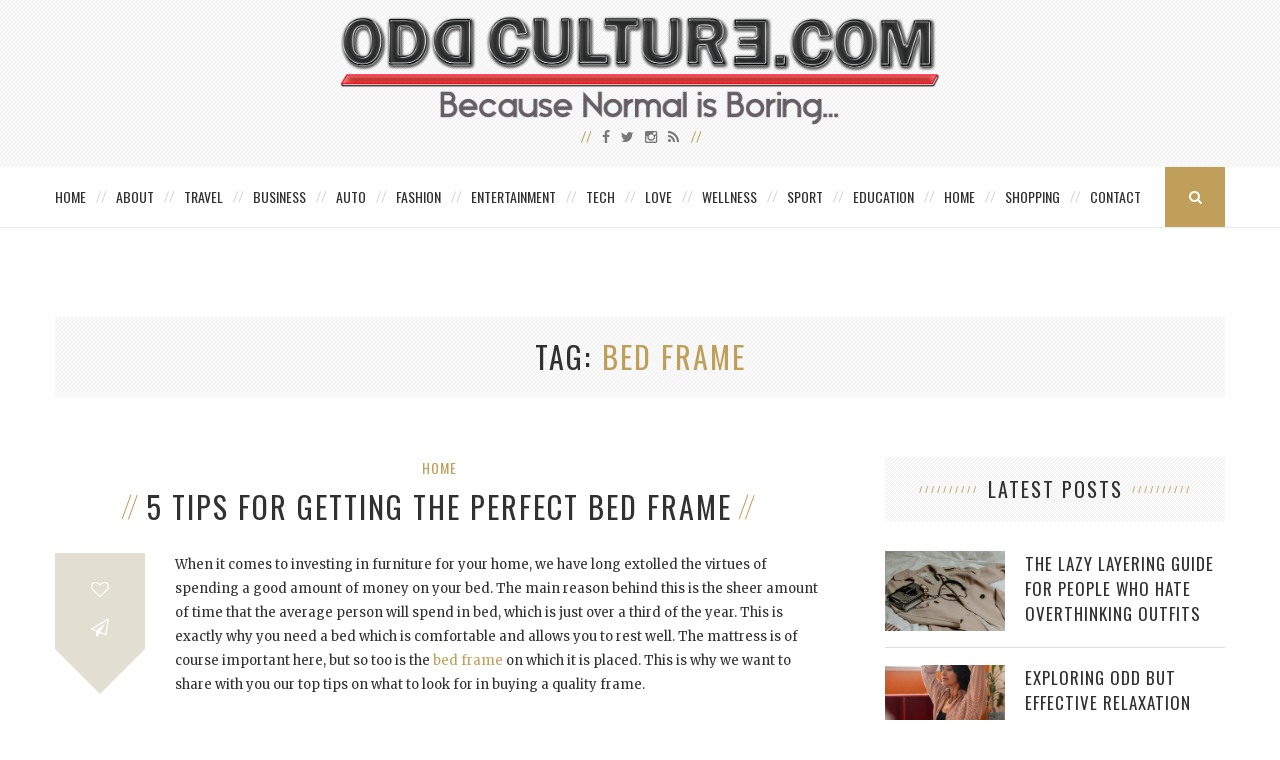

--- FILE ---
content_type: text/html; charset=UTF-8
request_url: https://oddculture.com/tag/bed-frame/
body_size: 12610
content:
<!DOCTYPE html>
<html lang="en-US" xmlns:fb="https://www.facebook.com/2008/fbml" xmlns:addthis="https://www.addthis.com/help/api-spec" >
<head>
	<meta charset="UTF-8">
	<meta http-equiv="X-UA-Compatible" content="IE=edge">
	<meta name="viewport" content="width=device-width, initial-scale=1">
	<meta name="publicationmedia-verification" content="36442bc1-ed63-41f6-981e-e64c8883eaae">
	<title>bed frame Archives - Odd Culture</title>
	<link rel="profile" href="https://gmpg.org/xfn/11" />
			<link rel="shortcut icon" href="https://oddculture.com/wp-content/uploads/2015/10/favicon.png" />
		<link rel="alternate" type="application/rss+xml" title="Odd Culture RSS Feed" href="https://oddculture.com/feed/" />
	<link rel="alternate" type="application/atom+xml" title="Odd Culture Atom Feed" href="https://oddculture.com/feed/atom/" />
	<link rel="pingback" href="https://oddculture.com/xmlrpc.php" />
	<!--[if lt IE 9]>
	<script src="https://oddculture.com/wp-content/themes/vancouver/js/html5.js"></script>
	<style type="text/css">
		.featured-carousel .item { opacity: 1; }
	</style>
	<![endif]-->
	<meta name='robots' content='noindex, follow' />

	<!-- This site is optimized with the Yoast SEO plugin v22.6 - https://yoast.com/wordpress/plugins/seo/ -->
	<meta property="og:locale" content="en_US" />
	<meta property="og:type" content="article" />
	<meta property="og:title" content="bed frame Archives - Odd Culture" />
	<meta property="og:url" content="https://oddculture.com/tag/bed-frame/" />
	<meta property="og:site_name" content="Odd Culture" />
	<script type="application/ld+json" class="yoast-schema-graph">{"@context":"https://schema.org","@graph":[{"@type":"CollectionPage","@id":"https://oddculture.com/tag/bed-frame/","url":"https://oddculture.com/tag/bed-frame/","name":"bed frame Archives - Odd Culture","isPartOf":{"@id":"https://oddculture.com/#website"},"primaryImageOfPage":{"@id":"https://oddculture.com/tag/bed-frame/#primaryimage"},"image":{"@id":"https://oddculture.com/tag/bed-frame/#primaryimage"},"thumbnailUrl":"https://oddculture.com/wp-content/uploads/2022/01/Screenshot-2022-01-18-at-15.55.03.png","inLanguage":"en-US"},{"@type":"ImageObject","inLanguage":"en-US","@id":"https://oddculture.com/tag/bed-frame/#primaryimage","url":"https://oddculture.com/wp-content/uploads/2022/01/Screenshot-2022-01-18-at-15.55.03.png","contentUrl":"https://oddculture.com/wp-content/uploads/2022/01/Screenshot-2022-01-18-at-15.55.03.png","width":1402,"height":1232},{"@type":"WebSite","@id":"https://oddculture.com/#website","url":"https://oddculture.com/","name":"Odd Culture","description":"A Unique Lifestyle Blog and Resource","publisher":{"@id":"https://oddculture.com/#organization"},"potentialAction":[{"@type":"SearchAction","target":{"@type":"EntryPoint","urlTemplate":"https://oddculture.com/?s={search_term_string}"},"query-input":"required name=search_term_string"}],"inLanguage":"en-US"},{"@type":"Organization","@id":"https://oddculture.com/#organization","name":"Odd Culture","url":"https://oddculture.com/","logo":{"@type":"ImageObject","inLanguage":"en-US","@id":"https://oddculture.com/#/schema/logo/image/","url":"https://oddculture.com/wp-content/uploads/2015/10/Odd-Culture.png","contentUrl":"https://oddculture.com/wp-content/uploads/2015/10/Odd-Culture.png","width":1440,"height":265,"caption":"Odd Culture"},"image":{"@id":"https://oddculture.com/#/schema/logo/image/"}}]}</script>
	<!-- / Yoast SEO plugin. -->


<link rel="alternate" type="application/rss+xml" title="Odd Culture &raquo; Feed" href="https://oddculture.com/feed/" />
<link rel="alternate" type="application/rss+xml" title="Odd Culture &raquo; bed frame Tag Feed" href="https://oddculture.com/tag/bed-frame/feed/" />
<script type="text/javascript">
/* <![CDATA[ */
window._wpemojiSettings = {"baseUrl":"https:\/\/s.w.org\/images\/core\/emoji\/15.0.3\/72x72\/","ext":".png","svgUrl":"https:\/\/s.w.org\/images\/core\/emoji\/15.0.3\/svg\/","svgExt":".svg","source":{"concatemoji":"https:\/\/oddculture.com\/wp-includes\/js\/wp-emoji-release.min.js?ver=4156e78ceeaf37c2eafdad795714b339"}};
/*! This file is auto-generated */
!function(i,n){var o,s,e;function c(e){try{var t={supportTests:e,timestamp:(new Date).valueOf()};sessionStorage.setItem(o,JSON.stringify(t))}catch(e){}}function p(e,t,n){e.clearRect(0,0,e.canvas.width,e.canvas.height),e.fillText(t,0,0);var t=new Uint32Array(e.getImageData(0,0,e.canvas.width,e.canvas.height).data),r=(e.clearRect(0,0,e.canvas.width,e.canvas.height),e.fillText(n,0,0),new Uint32Array(e.getImageData(0,0,e.canvas.width,e.canvas.height).data));return t.every(function(e,t){return e===r[t]})}function u(e,t,n){switch(t){case"flag":return n(e,"\ud83c\udff3\ufe0f\u200d\u26a7\ufe0f","\ud83c\udff3\ufe0f\u200b\u26a7\ufe0f")?!1:!n(e,"\ud83c\uddfa\ud83c\uddf3","\ud83c\uddfa\u200b\ud83c\uddf3")&&!n(e,"\ud83c\udff4\udb40\udc67\udb40\udc62\udb40\udc65\udb40\udc6e\udb40\udc67\udb40\udc7f","\ud83c\udff4\u200b\udb40\udc67\u200b\udb40\udc62\u200b\udb40\udc65\u200b\udb40\udc6e\u200b\udb40\udc67\u200b\udb40\udc7f");case"emoji":return!n(e,"\ud83d\udc26\u200d\u2b1b","\ud83d\udc26\u200b\u2b1b")}return!1}function f(e,t,n){var r="undefined"!=typeof WorkerGlobalScope&&self instanceof WorkerGlobalScope?new OffscreenCanvas(300,150):i.createElement("canvas"),a=r.getContext("2d",{willReadFrequently:!0}),o=(a.textBaseline="top",a.font="600 32px Arial",{});return e.forEach(function(e){o[e]=t(a,e,n)}),o}function t(e){var t=i.createElement("script");t.src=e,t.defer=!0,i.head.appendChild(t)}"undefined"!=typeof Promise&&(o="wpEmojiSettingsSupports",s=["flag","emoji"],n.supports={everything:!0,everythingExceptFlag:!0},e=new Promise(function(e){i.addEventListener("DOMContentLoaded",e,{once:!0})}),new Promise(function(t){var n=function(){try{var e=JSON.parse(sessionStorage.getItem(o));if("object"==typeof e&&"number"==typeof e.timestamp&&(new Date).valueOf()<e.timestamp+604800&&"object"==typeof e.supportTests)return e.supportTests}catch(e){}return null}();if(!n){if("undefined"!=typeof Worker&&"undefined"!=typeof OffscreenCanvas&&"undefined"!=typeof URL&&URL.createObjectURL&&"undefined"!=typeof Blob)try{var e="postMessage("+f.toString()+"("+[JSON.stringify(s),u.toString(),p.toString()].join(",")+"));",r=new Blob([e],{type:"text/javascript"}),a=new Worker(URL.createObjectURL(r),{name:"wpTestEmojiSupports"});return void(a.onmessage=function(e){c(n=e.data),a.terminate(),t(n)})}catch(e){}c(n=f(s,u,p))}t(n)}).then(function(e){for(var t in e)n.supports[t]=e[t],n.supports.everything=n.supports.everything&&n.supports[t],"flag"!==t&&(n.supports.everythingExceptFlag=n.supports.everythingExceptFlag&&n.supports[t]);n.supports.everythingExceptFlag=n.supports.everythingExceptFlag&&!n.supports.flag,n.DOMReady=!1,n.readyCallback=function(){n.DOMReady=!0}}).then(function(){return e}).then(function(){var e;n.supports.everything||(n.readyCallback(),(e=n.source||{}).concatemoji?t(e.concatemoji):e.wpemoji&&e.twemoji&&(t(e.twemoji),t(e.wpemoji)))}))}((window,document),window._wpemojiSettings);
/* ]]> */
</script>
<style id='wp-emoji-styles-inline-css' type='text/css'>

	img.wp-smiley, img.emoji {
		display: inline !important;
		border: none !important;
		box-shadow: none !important;
		height: 1em !important;
		width: 1em !important;
		margin: 0 0.07em !important;
		vertical-align: -0.1em !important;
		background: none !important;
		padding: 0 !important;
	}
</style>
<link rel='stylesheet' id='wp-block-library-css' href='https://oddculture.com/wp-includes/css/dist/block-library/style.min.css?ver=4156e78ceeaf37c2eafdad795714b339' type='text/css' media='all' />
<style id='classic-theme-styles-inline-css' type='text/css'>
/*! This file is auto-generated */
.wp-block-button__link{color:#fff;background-color:#32373c;border-radius:9999px;box-shadow:none;text-decoration:none;padding:calc(.667em + 2px) calc(1.333em + 2px);font-size:1.125em}.wp-block-file__button{background:#32373c;color:#fff;text-decoration:none}
</style>
<style id='global-styles-inline-css' type='text/css'>
body{--wp--preset--color--black: #000000;--wp--preset--color--cyan-bluish-gray: #abb8c3;--wp--preset--color--white: #ffffff;--wp--preset--color--pale-pink: #f78da7;--wp--preset--color--vivid-red: #cf2e2e;--wp--preset--color--luminous-vivid-orange: #ff6900;--wp--preset--color--luminous-vivid-amber: #fcb900;--wp--preset--color--light-green-cyan: #7bdcb5;--wp--preset--color--vivid-green-cyan: #00d084;--wp--preset--color--pale-cyan-blue: #8ed1fc;--wp--preset--color--vivid-cyan-blue: #0693e3;--wp--preset--color--vivid-purple: #9b51e0;--wp--preset--gradient--vivid-cyan-blue-to-vivid-purple: linear-gradient(135deg,rgba(6,147,227,1) 0%,rgb(155,81,224) 100%);--wp--preset--gradient--light-green-cyan-to-vivid-green-cyan: linear-gradient(135deg,rgb(122,220,180) 0%,rgb(0,208,130) 100%);--wp--preset--gradient--luminous-vivid-amber-to-luminous-vivid-orange: linear-gradient(135deg,rgba(252,185,0,1) 0%,rgba(255,105,0,1) 100%);--wp--preset--gradient--luminous-vivid-orange-to-vivid-red: linear-gradient(135deg,rgba(255,105,0,1) 0%,rgb(207,46,46) 100%);--wp--preset--gradient--very-light-gray-to-cyan-bluish-gray: linear-gradient(135deg,rgb(238,238,238) 0%,rgb(169,184,195) 100%);--wp--preset--gradient--cool-to-warm-spectrum: linear-gradient(135deg,rgb(74,234,220) 0%,rgb(151,120,209) 20%,rgb(207,42,186) 40%,rgb(238,44,130) 60%,rgb(251,105,98) 80%,rgb(254,248,76) 100%);--wp--preset--gradient--blush-light-purple: linear-gradient(135deg,rgb(255,206,236) 0%,rgb(152,150,240) 100%);--wp--preset--gradient--blush-bordeaux: linear-gradient(135deg,rgb(254,205,165) 0%,rgb(254,45,45) 50%,rgb(107,0,62) 100%);--wp--preset--gradient--luminous-dusk: linear-gradient(135deg,rgb(255,203,112) 0%,rgb(199,81,192) 50%,rgb(65,88,208) 100%);--wp--preset--gradient--pale-ocean: linear-gradient(135deg,rgb(255,245,203) 0%,rgb(182,227,212) 50%,rgb(51,167,181) 100%);--wp--preset--gradient--electric-grass: linear-gradient(135deg,rgb(202,248,128) 0%,rgb(113,206,126) 100%);--wp--preset--gradient--midnight: linear-gradient(135deg,rgb(2,3,129) 0%,rgb(40,116,252) 100%);--wp--preset--font-size--small: 13px;--wp--preset--font-size--medium: 20px;--wp--preset--font-size--large: 36px;--wp--preset--font-size--x-large: 42px;--wp--preset--spacing--20: 0.44rem;--wp--preset--spacing--30: 0.67rem;--wp--preset--spacing--40: 1rem;--wp--preset--spacing--50: 1.5rem;--wp--preset--spacing--60: 2.25rem;--wp--preset--spacing--70: 3.38rem;--wp--preset--spacing--80: 5.06rem;--wp--preset--shadow--natural: 6px 6px 9px rgba(0, 0, 0, 0.2);--wp--preset--shadow--deep: 12px 12px 50px rgba(0, 0, 0, 0.4);--wp--preset--shadow--sharp: 6px 6px 0px rgba(0, 0, 0, 0.2);--wp--preset--shadow--outlined: 6px 6px 0px -3px rgba(255, 255, 255, 1), 6px 6px rgba(0, 0, 0, 1);--wp--preset--shadow--crisp: 6px 6px 0px rgba(0, 0, 0, 1);}:where(.is-layout-flex){gap: 0.5em;}:where(.is-layout-grid){gap: 0.5em;}body .is-layout-flow > .alignleft{float: left;margin-inline-start: 0;margin-inline-end: 2em;}body .is-layout-flow > .alignright{float: right;margin-inline-start: 2em;margin-inline-end: 0;}body .is-layout-flow > .aligncenter{margin-left: auto !important;margin-right: auto !important;}body .is-layout-constrained > .alignleft{float: left;margin-inline-start: 0;margin-inline-end: 2em;}body .is-layout-constrained > .alignright{float: right;margin-inline-start: 2em;margin-inline-end: 0;}body .is-layout-constrained > .aligncenter{margin-left: auto !important;margin-right: auto !important;}body .is-layout-constrained > :where(:not(.alignleft):not(.alignright):not(.alignfull)){max-width: var(--wp--style--global--content-size);margin-left: auto !important;margin-right: auto !important;}body .is-layout-constrained > .alignwide{max-width: var(--wp--style--global--wide-size);}body .is-layout-flex{display: flex;}body .is-layout-flex{flex-wrap: wrap;align-items: center;}body .is-layout-flex > *{margin: 0;}body .is-layout-grid{display: grid;}body .is-layout-grid > *{margin: 0;}:where(.wp-block-columns.is-layout-flex){gap: 2em;}:where(.wp-block-columns.is-layout-grid){gap: 2em;}:where(.wp-block-post-template.is-layout-flex){gap: 1.25em;}:where(.wp-block-post-template.is-layout-grid){gap: 1.25em;}.has-black-color{color: var(--wp--preset--color--black) !important;}.has-cyan-bluish-gray-color{color: var(--wp--preset--color--cyan-bluish-gray) !important;}.has-white-color{color: var(--wp--preset--color--white) !important;}.has-pale-pink-color{color: var(--wp--preset--color--pale-pink) !important;}.has-vivid-red-color{color: var(--wp--preset--color--vivid-red) !important;}.has-luminous-vivid-orange-color{color: var(--wp--preset--color--luminous-vivid-orange) !important;}.has-luminous-vivid-amber-color{color: var(--wp--preset--color--luminous-vivid-amber) !important;}.has-light-green-cyan-color{color: var(--wp--preset--color--light-green-cyan) !important;}.has-vivid-green-cyan-color{color: var(--wp--preset--color--vivid-green-cyan) !important;}.has-pale-cyan-blue-color{color: var(--wp--preset--color--pale-cyan-blue) !important;}.has-vivid-cyan-blue-color{color: var(--wp--preset--color--vivid-cyan-blue) !important;}.has-vivid-purple-color{color: var(--wp--preset--color--vivid-purple) !important;}.has-black-background-color{background-color: var(--wp--preset--color--black) !important;}.has-cyan-bluish-gray-background-color{background-color: var(--wp--preset--color--cyan-bluish-gray) !important;}.has-white-background-color{background-color: var(--wp--preset--color--white) !important;}.has-pale-pink-background-color{background-color: var(--wp--preset--color--pale-pink) !important;}.has-vivid-red-background-color{background-color: var(--wp--preset--color--vivid-red) !important;}.has-luminous-vivid-orange-background-color{background-color: var(--wp--preset--color--luminous-vivid-orange) !important;}.has-luminous-vivid-amber-background-color{background-color: var(--wp--preset--color--luminous-vivid-amber) !important;}.has-light-green-cyan-background-color{background-color: var(--wp--preset--color--light-green-cyan) !important;}.has-vivid-green-cyan-background-color{background-color: var(--wp--preset--color--vivid-green-cyan) !important;}.has-pale-cyan-blue-background-color{background-color: var(--wp--preset--color--pale-cyan-blue) !important;}.has-vivid-cyan-blue-background-color{background-color: var(--wp--preset--color--vivid-cyan-blue) !important;}.has-vivid-purple-background-color{background-color: var(--wp--preset--color--vivid-purple) !important;}.has-black-border-color{border-color: var(--wp--preset--color--black) !important;}.has-cyan-bluish-gray-border-color{border-color: var(--wp--preset--color--cyan-bluish-gray) !important;}.has-white-border-color{border-color: var(--wp--preset--color--white) !important;}.has-pale-pink-border-color{border-color: var(--wp--preset--color--pale-pink) !important;}.has-vivid-red-border-color{border-color: var(--wp--preset--color--vivid-red) !important;}.has-luminous-vivid-orange-border-color{border-color: var(--wp--preset--color--luminous-vivid-orange) !important;}.has-luminous-vivid-amber-border-color{border-color: var(--wp--preset--color--luminous-vivid-amber) !important;}.has-light-green-cyan-border-color{border-color: var(--wp--preset--color--light-green-cyan) !important;}.has-vivid-green-cyan-border-color{border-color: var(--wp--preset--color--vivid-green-cyan) !important;}.has-pale-cyan-blue-border-color{border-color: var(--wp--preset--color--pale-cyan-blue) !important;}.has-vivid-cyan-blue-border-color{border-color: var(--wp--preset--color--vivid-cyan-blue) !important;}.has-vivid-purple-border-color{border-color: var(--wp--preset--color--vivid-purple) !important;}.has-vivid-cyan-blue-to-vivid-purple-gradient-background{background: var(--wp--preset--gradient--vivid-cyan-blue-to-vivid-purple) !important;}.has-light-green-cyan-to-vivid-green-cyan-gradient-background{background: var(--wp--preset--gradient--light-green-cyan-to-vivid-green-cyan) !important;}.has-luminous-vivid-amber-to-luminous-vivid-orange-gradient-background{background: var(--wp--preset--gradient--luminous-vivid-amber-to-luminous-vivid-orange) !important;}.has-luminous-vivid-orange-to-vivid-red-gradient-background{background: var(--wp--preset--gradient--luminous-vivid-orange-to-vivid-red) !important;}.has-very-light-gray-to-cyan-bluish-gray-gradient-background{background: var(--wp--preset--gradient--very-light-gray-to-cyan-bluish-gray) !important;}.has-cool-to-warm-spectrum-gradient-background{background: var(--wp--preset--gradient--cool-to-warm-spectrum) !important;}.has-blush-light-purple-gradient-background{background: var(--wp--preset--gradient--blush-light-purple) !important;}.has-blush-bordeaux-gradient-background{background: var(--wp--preset--gradient--blush-bordeaux) !important;}.has-luminous-dusk-gradient-background{background: var(--wp--preset--gradient--luminous-dusk) !important;}.has-pale-ocean-gradient-background{background: var(--wp--preset--gradient--pale-ocean) !important;}.has-electric-grass-gradient-background{background: var(--wp--preset--gradient--electric-grass) !important;}.has-midnight-gradient-background{background: var(--wp--preset--gradient--midnight) !important;}.has-small-font-size{font-size: var(--wp--preset--font-size--small) !important;}.has-medium-font-size{font-size: var(--wp--preset--font-size--medium) !important;}.has-large-font-size{font-size: var(--wp--preset--font-size--large) !important;}.has-x-large-font-size{font-size: var(--wp--preset--font-size--x-large) !important;}
.wp-block-navigation a:where(:not(.wp-element-button)){color: inherit;}
:where(.wp-block-post-template.is-layout-flex){gap: 1.25em;}:where(.wp-block-post-template.is-layout-grid){gap: 1.25em;}
:where(.wp-block-columns.is-layout-flex){gap: 2em;}:where(.wp-block-columns.is-layout-grid){gap: 2em;}
.wp-block-pullquote{font-size: 1.5em;line-height: 1.6;}
</style>
<link rel='stylesheet' id='contact-form-7-css' href='https://oddculture.com/wp-content/plugins/contact-form-7/includes/css/styles.css?ver=5.9.3' type='text/css' media='all' />
<style id='contact-form-7-inline-css' type='text/css'>
.wpcf7 .wpcf7-recaptcha iframe {margin-bottom: 0;}.wpcf7 .wpcf7-recaptcha[data-align="center"] > div {margin: 0 auto;}.wpcf7 .wpcf7-recaptcha[data-align="right"] > div {margin: 0 0 0 auto;}
</style>
<link rel='stylesheet' id='social-widget-css' href='https://oddculture.com/wp-content/plugins/social-media-widget/social_widget.css?ver=4156e78ceeaf37c2eafdad795714b339' type='text/css' media='all' />
<link rel='stylesheet' id='widgetopts-styles-css' href='https://oddculture.com/wp-content/plugins/widget-options/assets/css/widget-options.css?ver=4.1.2' type='text/css' media='all' />
<link rel='stylesheet' id='penci_style-css' href='https://oddculture.com/wp-content/themes/vancouver-child/style.css?ver=2.3.4' type='text/css' media='all' />
<link rel='stylesheet' id='addthis_all_pages-css' href='https://oddculture.com/wp-content/plugins/addthis/frontend/build/addthis_wordpress_public.min.css?ver=4156e78ceeaf37c2eafdad795714b339' type='text/css' media='all' />
<script type="text/javascript" src="https://oddculture.com/wp-content/plugins/enable-jquery-migrate-helper/js/jquery/jquery-1.12.4-wp.js?ver=1.12.4-wp" id="jquery-core-js"></script>
<script type="text/javascript" src="https://oddculture.com/wp-content/plugins/enable-jquery-migrate-helper/js/jquery-migrate/jquery-migrate-1.4.1-wp.js?ver=1.4.1-wp" id="jquery-migrate-js"></script>
<script type="text/javascript" src="https://oddculture.com/wp-content/plugins/wp-hide-post/public/js/wp-hide-post-public.js?ver=2.0.10" id="wp-hide-post-js"></script>
<link rel="https://api.w.org/" href="https://oddculture.com/wp-json/" /><link rel="alternate" type="application/json" href="https://oddculture.com/wp-json/wp/v2/tags/2626" /><link rel="EditURI" type="application/rsd+xml" title="RSD" href="https://oddculture.com/xmlrpc.php?rsd" />
    <style type="text/css">
								#header .inner-header .container { padding:15px 0; }
								.pattern-grey { opacity: ; }
																																																						.featured-overlay-color, .penci-slider ul.slides li:after { opacity: ; }
		.featured-overlay-partent, .penci-slider ul.slides li:before { opacity: ; }
						.featured-slider-overlay { opacity: ; }
																																								#sidebar .pattern-grey { opacity: ; }
																				#widget-area { padding: 50px 0; }
																																												#navigation .menu li a {letter-spacing:0px;padding-left:15px;padding-right:15px;}
.postid-44586 .post-header h1 {text-transform:none;}
#logo img {width:100%;max-width:600px;}
.map-container {
        position: relative;
        padding-bottom: 56.25%; /* 16:9 aspect ratio (height / width * 100) */
        height: 0;
        overflow: hidden;
        max-width: 100%;
        background: #eee; /* Optional: Placeholder background */
margin-bottom:30px;
    }

    .map-container iframe {
        position: absolute;
        top: 0;
        left: 0;
        width: 100%;
        height: 100%;
        border: 0;
    }		    </style>
    <script data-cfasync="false" type="text/javascript">if (window.addthis_product === undefined) { window.addthis_product = "wpp"; } if (window.wp_product_version === undefined) { window.wp_product_version = "wpp-6.2.7"; } if (window.addthis_share === undefined) { window.addthis_share = {}; } if (window.addthis_config === undefined) { window.addthis_config = {"data_track_clickback":false,"ignore_server_config":true,"ui_atversion":300}; } if (window.addthis_layers === undefined) { window.addthis_layers = {}; } if (window.addthis_layers_tools === undefined) { window.addthis_layers_tools = [{"sharetoolbox":{"numPreferredServices":5,"counts":"one","size":"32px","style":"fixed","shareCountThreshold":0,"elements":".addthis_inline_share_toolbox_above,.at-above-post"}},{"sharetoolbox":{"numPreferredServices":5,"thirdPartyButtons":true,"services":"facebook_like,tweet,pinterest_pinit,counter","elements":".addthis_inline_share_toolbox_below,.at-below-post"}}]; } else { window.addthis_layers_tools.push({"sharetoolbox":{"numPreferredServices":5,"counts":"one","size":"32px","style":"fixed","shareCountThreshold":0,"elements":".addthis_inline_share_toolbox_above,.at-above-post"}}); window.addthis_layers_tools.push({"sharetoolbox":{"numPreferredServices":5,"thirdPartyButtons":true,"services":"facebook_like,tweet,pinterest_pinit,counter","elements":".addthis_inline_share_toolbox_below,.at-below-post"}});  } if (window.addthis_plugin_info === undefined) { window.addthis_plugin_info = {"info_status":"enabled","cms_name":"WordPress","plugin_name":"Share Buttons by AddThis","plugin_version":"6.2.7","plugin_mode":"WordPress","anonymous_profile_id":"wp-07b57a6c0b1db04772904b3c2356cfb2","page_info":{"template":"archives","post_type":""},"sharing_enabled_on_post_via_metabox":false}; } 
                    (function() {
                      var first_load_interval_id = setInterval(function () {
                        if (typeof window.addthis !== 'undefined') {
                          window.clearInterval(first_load_interval_id);
                          if (typeof window.addthis_layers !== 'undefined' && Object.getOwnPropertyNames(window.addthis_layers).length > 0) {
                            window.addthis.layers(window.addthis_layers);
                          }
                          if (Array.isArray(window.addthis_layers_tools)) {
                            for (i = 0; i < window.addthis_layers_tools.length; i++) {
                              window.addthis.layers(window.addthis_layers_tools[i]);
                            }
                          }
                        }
                     },1000)
                    }());
                </script> <script data-cfasync="false" type="text/javascript" src="https://s7.addthis.com/js/300/addthis_widget.js#pubid=oddculture" async="async"></script></head>

<body data-rsssl=1 class="archive tag tag-bed-frame tag-2626">
<a id="close-sidebar-nav" class="header-2"><i class="fa fa-close"></i></a>

<nav id="sidebar-nav" class="header-2">

			<div id="sidebar-nav-logo">
							<a href="https://oddculture.com/"><img src="https://oddculture.com/wp-content/themes/vancouver/images/logo-mobile-nav.png" alt="Odd Culture" /></a>
					</div>
	
						<div class="header-social sidebar-nav-social">
				<div class="inner-header-social">
											<a href="http://facebook.com/oddculture" target="_blank"><i class="fa fa-facebook"></i></a>
																<a href="http://twitter.com/oddculture" target="_blank"><i class="fa fa-twitter"></i></a>
																					<a href="http://instagram.com/theinvestblog" target="_blank"><i class="fa fa-instagram"></i></a>
																																														<a href="https://oddculture.com/feed/" target="_blank"><i class="fa fa-rss"></i></a>
									</div>
			</div>
			
	<ul id="menu-main-menu" class="menu"><li id="menu-item-30263" class="menu-item menu-item-type-custom menu-item-object-custom menu-item-home menu-item-30263"><a href="https://oddculture.com/">Home</a></li>
<li id="menu-item-30264" class="menu-item menu-item-type-post_type menu-item-object-page menu-item-30264"><a href="https://oddculture.com/about/">About</a></li>
<li id="menu-item-30255" class="menu-item menu-item-type-taxonomy menu-item-object-category menu-item-30255"><a href="https://oddculture.com/category/travel/">Travel</a></li>
<li id="menu-item-30245" class="menu-item menu-item-type-taxonomy menu-item-object-category menu-item-30245"><a href="https://oddculture.com/category/business/">Business</a></li>
<li id="menu-item-30244" class="menu-item menu-item-type-taxonomy menu-item-object-category menu-item-30244"><a href="https://oddculture.com/category/auto/">Auto</a></li>
<li id="menu-item-30248" class="menu-item menu-item-type-taxonomy menu-item-object-category menu-item-30248"><a href="https://oddculture.com/category/fashion/">Fashion</a></li>
<li id="menu-item-30247" class="menu-item menu-item-type-taxonomy menu-item-object-category menu-item-30247"><a href="https://oddculture.com/category/entertainment/">Entertainment</a></li>
<li id="menu-item-30254" class="menu-item menu-item-type-taxonomy menu-item-object-category menu-item-30254"><a href="https://oddculture.com/category/tech/">Tech</a></li>
<li id="menu-item-30250" class="menu-item menu-item-type-taxonomy menu-item-object-category menu-item-30250"><a href="https://oddculture.com/category/love/">Love</a></li>
<li id="menu-item-30265" class="menu-item menu-item-type-taxonomy menu-item-object-category menu-item-30265"><a href="https://oddculture.com/category/wellness/">Wellness</a></li>
<li id="menu-item-30253" class="menu-item menu-item-type-taxonomy menu-item-object-category menu-item-30253"><a href="https://oddculture.com/category/sport/">Sport</a></li>
<li id="menu-item-30246" class="menu-item menu-item-type-taxonomy menu-item-object-category menu-item-30246"><a href="https://oddculture.com/category/education/">Education</a></li>
<li id="menu-item-30249" class="menu-item menu-item-type-taxonomy menu-item-object-category menu-item-30249"><a href="https://oddculture.com/category/home/">Home</a></li>
<li id="menu-item-30252" class="menu-item menu-item-type-taxonomy menu-item-object-category menu-item-30252"><a href="https://oddculture.com/category/shopping/">Shopping</a></li>
<li id="menu-item-30288" class="last menu-item menu-item-type-post_type menu-item-object-page menu-item-30288"><a href="https://oddculture.com/contact/">Contact</a></li>
</ul></nav>


<header id="header"><!-- #header -->
	<div class="inner-header">
		<div class="pattern-grey"></div>
				<div class="container">
			<div id="logo">
															<h2>
							<a href="https://oddculture.com/"><img src="https://oddculture.com/wp-content/uploads/2023/04/OddCulture_s.svg" alt="Odd Culture" /></a>
						</h2>
												</div>

												<div class="header-social">
						<div class="inner-header-social">
															<a href="http://facebook.com/oddculture" target="_blank"><i class="fa fa-facebook"></i></a>
																						<a href="http://twitter.com/oddculture" target="_blank"><i class="fa fa-twitter"></i></a>
																													<a href="http://instagram.com/theinvestblog" target="_blank"><i class="fa fa-instagram"></i></a>
																																																																<a href="https://oddculture.com/feed/" target="_blank"><i class="fa fa-rss"></i></a>
													</div>
					</div>
									</div>
	</div>

			<!-- Navigation -->
		<nav id="navigation" class="header-layout-bottom header-2">
			<div class="container">
				<div class="button-menu-mobile"><i class="fa fa-bars"></i></div>
									<ul id="menu-main-menu-1" class="menu"><li class="menu-item menu-item-type-custom menu-item-object-custom menu-item-home menu-item-30263"><a href="https://oddculture.com/">Home</a></li>
<li class="menu-item menu-item-type-post_type menu-item-object-page menu-item-30264"><a href="https://oddculture.com/about/">About</a></li>
<li class="menu-item menu-item-type-taxonomy menu-item-object-category menu-item-30255"><a href="https://oddculture.com/category/travel/">Travel</a></li>
<li class="menu-item menu-item-type-taxonomy menu-item-object-category menu-item-30245"><a href="https://oddculture.com/category/business/">Business</a></li>
<li class="menu-item menu-item-type-taxonomy menu-item-object-category menu-item-30244"><a href="https://oddculture.com/category/auto/">Auto</a></li>
<li class="menu-item menu-item-type-taxonomy menu-item-object-category menu-item-30248"><a href="https://oddculture.com/category/fashion/">Fashion</a></li>
<li class="menu-item menu-item-type-taxonomy menu-item-object-category menu-item-30247"><a href="https://oddculture.com/category/entertainment/">Entertainment</a></li>
<li class="menu-item menu-item-type-taxonomy menu-item-object-category menu-item-30254"><a href="https://oddculture.com/category/tech/">Tech</a></li>
<li class="menu-item menu-item-type-taxonomy menu-item-object-category menu-item-30250"><a href="https://oddculture.com/category/love/">Love</a></li>
<li class="menu-item menu-item-type-taxonomy menu-item-object-category menu-item-30265"><a href="https://oddculture.com/category/wellness/">Wellness</a></li>
<li class="menu-item menu-item-type-taxonomy menu-item-object-category menu-item-30253"><a href="https://oddculture.com/category/sport/">Sport</a></li>
<li class="menu-item menu-item-type-taxonomy menu-item-object-category menu-item-30246"><a href="https://oddculture.com/category/education/">Education</a></li>
<li class="menu-item menu-item-type-taxonomy menu-item-object-category menu-item-30249"><a href="https://oddculture.com/category/home/">Home</a></li>
<li class="menu-item menu-item-type-taxonomy menu-item-object-category menu-item-30252"><a href="https://oddculture.com/category/shopping/">Shopping</a></li>
<li class="last menu-item menu-item-type-post_type menu-item-object-page menu-item-30288"><a href="https://oddculture.com/contact/">Contact</a></li>
</ul>													<div id="top-search">
						<a><i class="fa fa-search"></i></a>
						<div class="show-search">
							<form role="search" method="get" id="searchform" action="https://oddculture.com/">
    <div>
		<input type="text" class="search-input" placeholder="Type and hit enter..." name="s" id="s" />
	 </div>
</form>							<a class="close-search"><i class="fa fa-close"></i></a>
						</div>
					</div>
							</div>
		</nav><!-- End Navigation -->
	</header>
<!-- end #header -->
	<div class="archive-box">
		<div class="container title-bar">
			<div class="pattern-grey"></div>
			<span>Tag</span>
			<h1>bed frame</h1>
		</div>
	</div>

	<div class="container penci_sidebar">
		<div id="main" class="has-border-bottom">
							<ul class="penci-grid">				
				<article id="post-45362" class="post-45362 post type-post status-publish format-standard has-post-thumbnail hentry category-home tag-bed tag-bed-frame tag-bedding tag-furniture tag-home">

	<div class="header-classic">
					<span class="cat"><a class="penci-cat-name" href="https://oddculture.com/category/home/" title="View all posts in Home" >Home</a></span>
		
		<h2><a href="https://oddculture.com/5-tips-for-getting-the-perfect-bed-frame/">5 Tips For Getting The Perfect Bed Frame</a></h2>

			</div>

	
	<div class="standard-content">
					<div class="standard-share-box">
				<div class="standard-inner-share-box">
					<div class="sbox"><a href="#" class="penci-post-like" data-post_id="45362" title="Like" data-like="Like" data-unlike="Unlike"><i class="fa fa-heart-o"></i></a></div>
					<div class="sbox"><span></span></div>
					<div class="sbox">
						<a class="click-share-box"><i class="fa fa-send-o"></i></a>
						<div class="wrap-list-post-share">
							<div class="list-posts-share">
																<a target="_blank" href="https://www.facebook.com/sharer/sharer.php?u=https://oddculture.com/5-tips-for-getting-the-perfect-bed-frame/"><i class="fa fa-facebook"></i></a>
								<a target="_blank" href="https://twitter.com/home?status=Check%20out%20this%20article:%205%20Tips%20For%20Getting%20The%20Perfect%20Bed%20Frame%20-%20https://oddculture.com/5-tips-for-getting-the-perfect-bed-frame/"><i class="fa fa-twitter"></i></a>
								<a target="_blank" href="https://plus.google.com/share?url=https://oddculture.com/5-tips-for-getting-the-perfect-bed-frame/"><i class="fa fa-google-plus"></i></a>
								<a target="_blank" href="https://pinterest.com/pin/create/button/?url=https://oddculture.com/5-tips-for-getting-the-perfect-bed-frame/&#038;media=https://oddculture.com/wp-content/uploads/2022/01/Screenshot-2022-01-18-at-15.55.03.png&#038;description=5%20Tips%20For%20Getting%20The%20Perfect%20Bed%20Frame"><i class="fa fa-pinterest"></i></a>
							</div>
						</div>
					</div>
				</div>
			</div>
		
		<div class="standard-main-content classic-main-content has-padding">
			<div class="post-entry standard-post-entry classic-post-entry">
				<div class="at-above-post-arch-page addthis_tool" data-url="https://oddculture.com/5-tips-for-getting-the-perfect-bed-frame/"></div><p class="p1">When it comes to investing in furniture for your home, we have long extolled the virtues of spending a good amount of money on your bed. The main reason behind this is the sheer amount of time that the average person will spend in bed, which is just over a third of the year. This is exactly why you need a bed which is comfortable and allows you to rest well. The mattress is of course important here, but so too is the <a href="https://costoffs.com/blogs/news/6-best-metal-bed-frames-in-2021-from-costoffs">bed frame</a> on which it is placed. This is why we want to share with you our top tips on what to look for in buying a quality frame.<span class="Apple-converted-space"> </span></p>
<p><img fetchpriority="high" decoding="async" class="alignnone size-full wp-image-45363" src="https://oddculture.com/wp-content/uploads/2022/01/Screenshot-2022-01-18-at-15.55.03.png" alt="" width="1402" height="1232" srcset="https://oddculture.com/wp-content/uploads/2022/01/Screenshot-2022-01-18-at-15.55.03.png 1402w, https://oddculture.com/wp-content/uploads/2022/01/Screenshot-2022-01-18-at-15.55.03-768x675.png 768w, https://oddculture.com/wp-content/uploads/2022/01/Screenshot-2022-01-18-at-15.55.03-1170x1028.png 1170w, https://oddculture.com/wp-content/uploads/2022/01/Screenshot-2022-01-18-at-15.55.03-440x387.png 440w, https://oddculture.com/wp-content/uploads/2022/01/Screenshot-2022-01-18-at-15.55.03-585x514.png 585w" sizes="(max-width: 1402px) 100vw, 1402px" /></p>
<p class="p1"><b>Getting The Right Vendor<span class="Apple-converted-space"> </span></b></p>
<p class="p1">Our first top tip is that you have identified some of the best places from which to buy your bed frame. A particular favorite of ours is Costoffs, an e-furniture company which is heavily focused on providing the highest quality furnishings and home goods. Despite only being founded in 2020, this brand has grown rapidly and is noted for its excellent customer service and top quality goods. Finding the right seller will help you on your way to getting the best bed frame for you.<span class="Apple-converted-space"> </span></p>
<p class="p1"><b>Mattress Size</b></p>
<p class="p1">Once you know where you are buying from, it is time to start drilling into the dimensions of your bed frame. This of course will be dictated by the mattress which you have. It is critical that your mattress slots snugly onto the bed frame, without any extra space on the sides. If your frame is larger than the mattress then it will look unsightly and you may even risk hurting yourself as you get in and out of bed. Measure the <a href="https://oddculture.com/back-pain-is-a-beast-how-to-find-the-best-mattress-for-back-pain/">mattress</a> before you buy your frame.<span class="Apple-converted-space"> </span></p>
<p class="p1"><b>Getting The Right Support</b></p>
<p class="p1">The two main options which you have when buying a new bed frame are box spring and platform beds. Platform frames usually sit lower to the ground, which could <a href="https://www.thespruce.com/make-a-small-room-look-bigger-1976069">make a small room appear larger</a>. Alternatively a box spring frame could be used which is much more flexible and which can provide perfect support for a range of mattress weights.<span class="Apple-converted-space"> </span></p>
<p class="p1"><b>Storage Space</b></p>
<p class="p1">Many people like to buy a freestanding frame which offers storage space below, or a platform frame which has drawers integrated which can also be used for storage. This is certainly something worth considering before you invest in your bed frame, as this kind of storage is ideal for bed linens, duvets and many other items, which can be stowed away tidily and out of sight.<span class="Apple-converted-space"> </span></p>
<p class="p1"><b>Picking The Right Material</b></p>
<p class="p1">Whilst there are some variations, the most commonly chosen materials for a frame are wood and metal. Making the choice between the two will come down to the appearance and how that combines with the colors and styles in your room. Both metal and wood provide a similar level of support. Some talk about the risks of flimsy metal, but the reality is that low quality wood is just as easy to find. To avoid issues it is important that once you have identified the right material, you ensure that you focus on buying it at the highest quality.<span class="Apple-converted-space"> </span></p>
<p class="p1">Take your time and make sure that you get the perfect bed frame for your bedroom.<span class="Apple-converted-space"> </span></p>
<div class="hatom-extra" style="display:none !important;visibility:hidden;"><span class="entry-title">5 Tips For Getting The Perfect Bed Frame</span> was last modified: <span class="updated"> January 18th, 2022</span> by <span class="author vcard"><span class="fn">Chris Valentine</span></span></div><!-- AddThis Advanced Settings above via filter on the_content --><!-- AddThis Advanced Settings below via filter on the_content --><!-- AddThis Advanced Settings generic via filter on the_content --><!-- AddThis Share Buttons above via filter on the_content --><!-- AddThis Share Buttons below via filter on the_content --><div class="at-below-post-arch-page addthis_tool" data-url="https://oddculture.com/5-tips-for-getting-the-perfect-bed-frame/"></div><!-- AddThis Share Buttons generic via filter on the_content -->							</div>
		</div>
	</div>

</article>

								</ul>
									</div>

	
<div id="sidebar">
	<aside id="pencidesign_latest_news_widget-2" class="widget pencidesign_latest_news_widget"><h4 class="widget-title"><span class="pattern-grey"></span><span><span>Latest Posts</span></span></h4>			<ul class="side-newsfeed">

			
				<li>
					<div class="side-item">

												<div class="side-image">
							<a href="https://oddculture.com/the-lazy-layering-guide-for-people-who-hate-overthinking-outfits/" rel="bookmark" title="The Lazy Layering Guide for People Who Hate Overthinking Outfits"><img width="585" height="390" src="https://oddculture.com/wp-content/uploads/2026/01/laura-chouette-24R3uLNJNY-unsplash-1-585x390.jpg" class="side-item-thumb wp-post-image" alt="Lazy Layering Guide" decoding="async" loading="lazy" srcset="https://oddculture.com/wp-content/uploads/2026/01/laura-chouette-24R3uLNJNY-unsplash-1-585x390.jpg 585w, https://oddculture.com/wp-content/uploads/2026/01/laura-chouette-24R3uLNJNY-unsplash-1-120x80.jpg 120w, https://oddculture.com/wp-content/uploads/2026/01/laura-chouette-24R3uLNJNY-unsplash-1-370x247.jpg 370w, https://oddculture.com/wp-content/uploads/2026/01/laura-chouette-24R3uLNJNY-unsplash-1-1170x780.jpg 1170w" sizes="(max-width: 585px) 100vw, 585px" /></a>
						</div>
												<div class="side-item-text">
							<h4><a href="https://oddculture.com/the-lazy-layering-guide-for-people-who-hate-overthinking-outfits/" rel="bookmark" title="The Lazy Layering Guide for People Who Hate Overthinking Outfits">The Lazy Layering Guide for People Who Hate Overthinking Outfits</a></h4>
							<span class="side-item-meta">January 24, 2026</span>
						</div>
					</div>
				</li>

			
				<li>
					<div class="side-item">

												<div class="side-image">
							<a href="https://oddculture.com/exploring-odd-but-effective-relaxation-trends-for-2026/" rel="bookmark" title="Exploring Odd but Effective Relaxation Trends for 2026"><img width="585" height="390" src="https://oddculture.com/wp-content/uploads/2026/01/2150936352-585x390.jpg" class="side-item-thumb wp-post-image" alt="Relaxation Trends" decoding="async" loading="lazy" srcset="https://oddculture.com/wp-content/uploads/2026/01/2150936352-585x390.jpg 585w, https://oddculture.com/wp-content/uploads/2026/01/2150936352-120x80.jpg 120w, https://oddculture.com/wp-content/uploads/2026/01/2150936352-370x247.jpg 370w" sizes="(max-width: 585px) 100vw, 585px" /></a>
						</div>
												<div class="side-item-text">
							<h4><a href="https://oddculture.com/exploring-odd-but-effective-relaxation-trends-for-2026/" rel="bookmark" title="Exploring Odd but Effective Relaxation Trends for 2026">Exploring Odd but Effective Relaxation Trends for 2026</a></h4>
							<span class="side-item-meta">January 23, 2026</span>
						</div>
					</div>
				</li>

			
				<li>
					<div class="side-item">

												<div class="side-image">
							<a href="https://oddculture.com/a-room-by-room-guide-to-a-home-that-looks-great-and-works-better/" rel="bookmark" title="A Room-by-Room Guide to a Home That Looks Great and Works Better"><img width="585" height="390" src="https://oddculture.com/wp-content/uploads/2026/01/pexels-artbovich-8143696-585x390.jpg" class="side-item-thumb wp-post-image" alt="" decoding="async" loading="lazy" srcset="https://oddculture.com/wp-content/uploads/2026/01/pexels-artbovich-8143696-585x390.jpg 585w, https://oddculture.com/wp-content/uploads/2026/01/pexels-artbovich-8143696-768x512.jpg 768w, https://oddculture.com/wp-content/uploads/2026/01/pexels-artbovich-8143696-120x80.jpg 120w, https://oddculture.com/wp-content/uploads/2026/01/pexels-artbovich-8143696-370x247.jpg 370w, https://oddculture.com/wp-content/uploads/2026/01/pexels-artbovich-8143696-1170x780.jpg 1170w, https://oddculture.com/wp-content/uploads/2026/01/pexels-artbovich-8143696-440x294.jpg 440w, https://oddculture.com/wp-content/uploads/2026/01/pexels-artbovich-8143696.jpg 1280w" sizes="(max-width: 585px) 100vw, 585px" /></a>
						</div>
												<div class="side-item-text">
							<h4><a href="https://oddculture.com/a-room-by-room-guide-to-a-home-that-looks-great-and-works-better/" rel="bookmark" title="A Room-by-Room Guide to a Home That Looks Great and Works Better">A Room-by-Room Guide to a Home That Looks Great and Works Better</a></h4>
							<span class="side-item-meta">January 22, 2026</span>
						</div>
					</div>
				</li>

			
				<li>
					<div class="side-item">

												<div class="side-image">
							<a href="https://oddculture.com/the-first-impression-that-most-homes-overlook/" rel="bookmark" title="The First Impression That Most Homes Overlook"><img width="585" height="390" src="https://oddculture.com/wp-content/uploads/2026/01/pexels-athenea-codjambassis-rossitto-472760075-26571206-585x390.jpg" class="side-item-thumb wp-post-image" alt="" decoding="async" loading="lazy" srcset="https://oddculture.com/wp-content/uploads/2026/01/pexels-athenea-codjambassis-rossitto-472760075-26571206-585x390.jpg 585w, https://oddculture.com/wp-content/uploads/2026/01/pexels-athenea-codjambassis-rossitto-472760075-26571206-120x80.jpg 120w, https://oddculture.com/wp-content/uploads/2026/01/pexels-athenea-codjambassis-rossitto-472760075-26571206-370x247.jpg 370w, https://oddculture.com/wp-content/uploads/2026/01/pexels-athenea-codjambassis-rossitto-472760075-26571206-1170x780.jpg 1170w" sizes="(max-width: 585px) 100vw, 585px" /></a>
						</div>
												<div class="side-item-text">
							<h4><a href="https://oddculture.com/the-first-impression-that-most-homes-overlook/" rel="bookmark" title="The First Impression That Most Homes Overlook">The First Impression That Most Homes Overlook</a></h4>
							<span class="side-item-meta">January 22, 2026</span>
						</div>
					</div>
				</li>

			
				<li>
					<div class="side-item">

												<div class="side-image">
							<a href="https://oddculture.com/planning-home-improvements-the-right-way/" rel="bookmark" title="Planning Home Improvements the Right Way"><img width="585" height="390" src="https://oddculture.com/wp-content/uploads/2026/01/pexels-tima-miroshnichenko-6474129-585x390.jpg" class="side-item-thumb wp-post-image" alt="" decoding="async" loading="lazy" srcset="https://oddculture.com/wp-content/uploads/2026/01/pexels-tima-miroshnichenko-6474129-585x390.jpg 585w, https://oddculture.com/wp-content/uploads/2026/01/pexels-tima-miroshnichenko-6474129-768x512.jpg 768w, https://oddculture.com/wp-content/uploads/2026/01/pexels-tima-miroshnichenko-6474129-120x80.jpg 120w, https://oddculture.com/wp-content/uploads/2026/01/pexels-tima-miroshnichenko-6474129-370x247.jpg 370w, https://oddculture.com/wp-content/uploads/2026/01/pexels-tima-miroshnichenko-6474129-1170x780.jpg 1170w, https://oddculture.com/wp-content/uploads/2026/01/pexels-tima-miroshnichenko-6474129-440x293.jpg 440w, https://oddculture.com/wp-content/uploads/2026/01/pexels-tima-miroshnichenko-6474129.jpg 1280w" sizes="(max-width: 585px) 100vw, 585px" /></a>
						</div>
												<div class="side-item-text">
							<h4><a href="https://oddculture.com/planning-home-improvements-the-right-way/" rel="bookmark" title="Planning Home Improvements the Right Way">Planning Home Improvements the Right Way</a></h4>
							<span class="side-item-meta">January 22, 2026</span>
						</div>
					</div>
				</li>

									
			</ul>

		</aside><aside id="pencidesign_popular_news_widget-2" class="widget pencidesign_popular_news_widget"><h4 class="widget-title"><span class="pattern-grey"></span><span><span>Popular Posts</span></span></h4>			<ul class="side-newsfeed">

			
				<li>
					<div class="side-item">
												<div class="side-image">
							<a href="https://oddculture.com/why-is-cricket-so-popular/" rel="bookmark" title="Why is cricket so popular?"><span class="count-post">1</span><img width="585" height="323" src="https://oddculture.com/wp-content/uploads/2022/02/Untitled-585x323.png" class="side-item-thumb wp-post-image" alt="" decoding="async" loading="lazy" /></a>
						</div>
												<div class="side-item-text">
							<h4><a href="https://oddculture.com/why-is-cricket-so-popular/" rel="bookmark" title="Why is cricket so popular?">Why is cricket so popular?</a></h4>
							<span class="side-item-meta">February 11, 2022</span>
						</div>
					</div>
				</li>

			
				<li>
					<div class="side-item">
												<div class="side-image">
							<a href="https://oddculture.com/5-of-the-best-european-golf-holiday-destinations/" rel="bookmark" title="5 of the Best European Golf Holiday Destinations"><span class="count-post">2</span><img width="585" height="390" src="https://oddculture.com/wp-content/uploads/2015/11/Algarve.jpg" class="side-item-thumb wp-post-image" alt="" decoding="async" loading="lazy" srcset="https://oddculture.com/wp-content/uploads/2015/11/Algarve.jpg 1639w, https://oddculture.com/wp-content/uploads/2015/11/Algarve-300x200.jpg 300w, https://oddculture.com/wp-content/uploads/2015/11/Algarve-768x512.jpg 768w, https://oddculture.com/wp-content/uploads/2015/11/Algarve-1024x683.jpg 1024w, https://oddculture.com/wp-content/uploads/2015/11/Algarve-120x80.jpg 120w, https://oddculture.com/wp-content/uploads/2015/11/Algarve-370x247.jpg 370w, https://oddculture.com/wp-content/uploads/2015/11/Algarve-1170x780.jpg 1170w" sizes="(max-width: 585px) 100vw, 585px" /></a>
						</div>
												<div class="side-item-text">
							<h4><a href="https://oddculture.com/5-of-the-best-european-golf-holiday-destinations/" rel="bookmark" title="5 of the Best European Golf Holiday Destinations">5 of the Best European Golf Holiday Destinations</a></h4>
							<span class="side-item-meta">November 10, 2015</span>
						</div>
					</div>
				</li>

			
				<li>
					<div class="side-item">
												<div class="side-image">
							<a href="https://oddculture.com/how-to-dress-up-as-an-asian-man/" rel="bookmark" title="How to dress up as an Asian man"><span class="count-post">3</span><img width="445" height="390" src="https://oddculture.com/wp-content/uploads/2019/09/Asian-Man-in-a-suit-1.jpg" class="side-item-thumb wp-post-image" alt="" decoding="async" loading="lazy" srcset="https://oddculture.com/wp-content/uploads/2019/09/Asian-Man-in-a-suit-1.jpg 1392w, https://oddculture.com/wp-content/uploads/2019/09/Asian-Man-in-a-suit-1-300x263.jpg 300w, https://oddculture.com/wp-content/uploads/2019/09/Asian-Man-in-a-suit-1-768x673.jpg 768w, https://oddculture.com/wp-content/uploads/2019/09/Asian-Man-in-a-suit-1-1024x897.jpg 1024w" sizes="(max-width: 445px) 100vw, 445px" /></a>
						</div>
												<div class="side-item-text">
							<h4><a href="https://oddculture.com/how-to-dress-up-as-an-asian-man/" rel="bookmark" title="How to dress up as an Asian man">How to dress up as an Asian man</a></h4>
							<span class="side-item-meta">September 26, 2019</span>
						</div>
					</div>
				</li>

			
				<li>
					<div class="side-item">
												<div class="side-image">
							<a href="https://oddculture.com/a-hippie-named-marcy-1967-a-child-again/" rel="bookmark" title="A Hippie Named Marcy &#8211; 1967 &#8211; A Child Again"><span class="count-post">4</span></a>
						</div>
												<div class="side-item-text">
							<h4><a href="https://oddculture.com/a-hippie-named-marcy-1967-a-child-again/" rel="bookmark" title="A Hippie Named Marcy &#8211; 1967 &#8211; A Child Again">A Hippie Named Marcy &#8211; 1967 &#8211; A Child Again</a></h4>
							<span class="side-item-meta">November 18, 2012</span>
						</div>
					</div>
				</li>

			
				<li>
					<div class="side-item">
												<div class="side-image">
							<a href="https://oddculture.com/revolutionary-anti-aging-alternatives/" rel="bookmark" title="Revolutionary Anti-Aging Alternatives"><span class="count-post">5</span><img width="479" height="390" src="https://oddculture.com/wp-content/uploads/2020/04/granny-1280445_1920.jpg" class="side-item-thumb wp-post-image" alt="" decoding="async" loading="lazy" srcset="https://oddculture.com/wp-content/uploads/2020/04/granny-1280445_1920.jpg 1920w, https://oddculture.com/wp-content/uploads/2020/04/granny-1280445_1920-768x625.jpg 768w" sizes="(max-width: 479px) 100vw, 479px" /></a>
						</div>
												<div class="side-item-text">
							<h4><a href="https://oddculture.com/revolutionary-anti-aging-alternatives/" rel="bookmark" title="Revolutionary Anti-Aging Alternatives">Revolutionary Anti-Aging Alternatives</a></h4>
							<span class="side-item-meta">April 30, 2020</span>
						</div>
					</div>
				</li>

									
			</ul>

		</aside><aside id="pencidesign_facebook_widget-2" class="widget pencidesign_facebook_widget"><h4 class="widget-title"><span class="pattern-grey"></span><span><span>Find Us On Facebook</span></span></h4>
			<div class="fb-page" data-href="http://www.facebook.com/oddculture" data-small-header="false" data-adapt-container-width="true" data-hide-cover="false" data-show-facepile="true" data-show-posts="false"><div class="fb-xfbml-parse-ignore"><blockquote cite="http://www.facebook.com/oddculture"><a href="http://www.facebook.com/oddculture">Facebook</a></blockquote></div></div>

		</aside><aside id="tag_cloud-3" class="widget widget_tag_cloud"><h4 class="widget-title"><span class="pattern-grey"></span><span><span>Tags</span></span></h4><div class="tagcloud"><a href="https://oddculture.com/tag/auto/" class="tag-cloud-link tag-link-286 tag-link-position-1" style="font-size: 15.945945945946pt;" aria-label="auto (163 items)">auto</a>
<a href="https://oddculture.com/tag/bizarre/" class="tag-cloud-link tag-link-9 tag-link-position-2" style="font-size: 17.207207207207pt;" aria-label="bizarre (201 items)">bizarre</a>
<a href="https://oddculture.com/tag/business/" class="tag-cloud-link tag-link-59 tag-link-position-3" style="font-size: 22pt;" aria-label="business (488 items)">business</a>
<a href="https://oddculture.com/tag/cannabis/" class="tag-cloud-link tag-link-1476 tag-link-position-4" style="font-size: 9.3873873873874pt;" aria-label="cannabis (48 items)">cannabis</a>
<a href="https://oddculture.com/tag/car/" class="tag-cloud-link tag-link-736 tag-link-position-5" style="font-size: 11.531531531532pt;" aria-label="car (71 items)">car</a>
<a href="https://oddculture.com/tag/company/" class="tag-cloud-link tag-link-1573 tag-link-position-6" style="font-size: 13.171171171171pt;" aria-label="Company (96 items)">Company</a>
<a href="https://oddculture.com/tag/education/" class="tag-cloud-link tag-link-86 tag-link-position-7" style="font-size: 17.963963963964pt;" aria-label="education (234 items)">education</a>
<a href="https://oddculture.com/tag/entertainment/" class="tag-cloud-link tag-link-60 tag-link-position-8" style="font-size: 17.207207207207pt;" aria-label="entertainment (202 items)">entertainment</a>
<a href="https://oddculture.com/tag/family/" class="tag-cloud-link tag-link-97 tag-link-position-9" style="font-size: 9.6396396396396pt;" aria-label="family (50 items)">family</a>
<a href="https://oddculture.com/tag/fashion/" class="tag-cloud-link tag-link-73 tag-link-position-10" style="font-size: 13.171171171171pt;" aria-label="fashion (96 items)">fashion</a>
<a href="https://oddculture.com/tag/finance/" class="tag-cloud-link tag-link-257 tag-link-position-11" style="font-size: 11.405405405405pt;" aria-label="finance (69 items)">finance</a>
<a href="https://oddculture.com/tag/finances/" class="tag-cloud-link tag-link-1270 tag-link-position-12" style="font-size: 9.5135135135135pt;" aria-label="finances (49 items)">finances</a>
<a href="https://oddculture.com/tag/fitness/" class="tag-cloud-link tag-link-761 tag-link-position-13" style="font-size: 8.2522522522523pt;" aria-label="fitness (39 items)">fitness</a>
<a href="https://oddculture.com/tag/funny-videos/" class="tag-cloud-link tag-link-11 tag-link-position-14" style="font-size: 13.675675675676pt;" aria-label="Funny Videos (107 items)">Funny Videos</a>
<a href="https://oddculture.com/tag/gambling/" class="tag-cloud-link tag-link-1170 tag-link-position-15" style="font-size: 8.5045045045045pt;" aria-label="gambling (41 items)">gambling</a>
<a href="https://oddculture.com/tag/games/" class="tag-cloud-link tag-link-513 tag-link-position-16" style="font-size: 8.3783783783784pt;" aria-label="games (40 items)">games</a>
<a href="https://oddculture.com/tag/gaming/" class="tag-cloud-link tag-link-1031 tag-link-position-17" style="font-size: 8.2522522522523pt;" aria-label="gaming (39 items)">gaming</a>
<a href="https://oddculture.com/tag/health/" class="tag-cloud-link tag-link-165 tag-link-position-18" style="font-size: 20.36036036036pt;" aria-label="health (365 items)">health</a>
<a href="https://oddculture.com/tag/home/" class="tag-cloud-link tag-link-87 tag-link-position-19" style="font-size: 19.981981981982pt;" aria-label="home (336 items)">home</a>
<a href="https://oddculture.com/tag/home-improvement/" class="tag-cloud-link tag-link-179 tag-link-position-20" style="font-size: 8.5045045045045pt;" aria-label="home improvement (41 items)">home improvement</a>
<a href="https://oddculture.com/tag/house/" class="tag-cloud-link tag-link-732 tag-link-position-21" style="font-size: 13.297297297297pt;" aria-label="house (99 items)">house</a>
<a href="https://oddculture.com/tag/insurance/" class="tag-cloud-link tag-link-140 tag-link-position-22" style="font-size: 8pt;" aria-label="insurance (37 items)">insurance</a>
<a href="https://oddculture.com/tag/law/" class="tag-cloud-link tag-link-1022 tag-link-position-23" style="font-size: 9.6396396396396pt;" aria-label="Law (50 items)">Law</a>
<a href="https://oddculture.com/tag/lawyer/" class="tag-cloud-link tag-link-396 tag-link-position-24" style="font-size: 9.3873873873874pt;" aria-label="lawyer (48 items)">lawyer</a>
<a href="https://oddculture.com/tag/legal/" class="tag-cloud-link tag-link-459 tag-link-position-25" style="font-size: 11.405405405405pt;" aria-label="legal (70 items)">legal</a>
<a href="https://oddculture.com/tag/life/" class="tag-cloud-link tag-link-2444 tag-link-position-26" style="font-size: 10.774774774775pt;" aria-label="life (62 items)">life</a>
<a href="https://oddculture.com/tag/love/" class="tag-cloud-link tag-link-66 tag-link-position-27" style="font-size: 13.045045045045pt;" aria-label="love (95 items)">love</a>
<a href="https://oddculture.com/tag/marketing/" class="tag-cloud-link tag-link-65 tag-link-position-28" style="font-size: 10.396396396396pt;" aria-label="marketing (58 items)">marketing</a>
<a href="https://oddculture.com/tag/money/" class="tag-cloud-link tag-link-102 tag-link-position-29" style="font-size: 17.207207207207pt;" aria-label="money (201 items)">money</a>
<a href="https://oddculture.com/tag/music/" class="tag-cloud-link tag-link-12 tag-link-position-30" style="font-size: 13.54954954955pt;" aria-label="Music (103 items)">Music</a>
<a href="https://oddculture.com/tag/odd-deaths/" class="tag-cloud-link tag-link-13 tag-link-position-31" style="font-size: 8.6306306306306pt;" aria-label="Odd Deaths (42 items)">Odd Deaths</a>
<a href="https://oddculture.com/tag/odd-news/" class="tag-cloud-link tag-link-14 tag-link-position-32" style="font-size: 17.963963963964pt;" aria-label="Odd News (231 items)">Odd News</a>
<a href="https://oddculture.com/tag/online/" class="tag-cloud-link tag-link-306 tag-link-position-33" style="font-size: 13.297297297297pt;" aria-label="online (98 items)">online</a>
<a href="https://oddculture.com/tag/safety/" class="tag-cloud-link tag-link-90 tag-link-position-34" style="font-size: 9.7657657657658pt;" aria-label="safety (52 items)">safety</a>
<a href="https://oddculture.com/tag/shopping/" class="tag-cloud-link tag-link-61 tag-link-position-35" style="font-size: 11.783783783784pt;" aria-label="shopping (75 items)">shopping</a>
<a href="https://oddculture.com/tag/sports/" class="tag-cloud-link tag-link-41 tag-link-position-36" style="font-size: 12.414414414414pt;" aria-label="sports (85 items)">sports</a>
<a href="https://oddculture.com/tag/style/" class="tag-cloud-link tag-link-74 tag-link-position-37" style="font-size: 9.009009009009pt;" aria-label="style (45 items)">style</a>
<a href="https://oddculture.com/tag/tech/" class="tag-cloud-link tag-link-127 tag-link-position-38" style="font-size: 14.558558558559pt;" aria-label="tech (125 items)">tech</a>
<a href="https://oddculture.com/tag/technology/" class="tag-cloud-link tag-link-650 tag-link-position-39" style="font-size: 12.162162162162pt;" aria-label="technology (81 items)">technology</a>
<a href="https://oddculture.com/tag/tips/" class="tag-cloud-link tag-link-105 tag-link-position-40" style="font-size: 12.162162162162pt;" aria-label="tips (81 items)">tips</a>
<a href="https://oddculture.com/tag/trainwrecks/" class="tag-cloud-link tag-link-16 tag-link-position-41" style="font-size: 11.027027027027pt;" aria-label="trainwrecks (65 items)">trainwrecks</a>
<a href="https://oddculture.com/tag/travel/" class="tag-cloud-link tag-link-129 tag-link-position-42" style="font-size: 17.081081081081pt;" aria-label="travel (200 items)">travel</a>
<a href="https://oddculture.com/tag/trip/" class="tag-cloud-link tag-link-2325 tag-link-position-43" style="font-size: 10.27027027027pt;" aria-label="Trip (57 items)">Trip</a>
<a href="https://oddculture.com/tag/vehicle/" class="tag-cloud-link tag-link-1237 tag-link-position-44" style="font-size: 11.405405405405pt;" aria-label="Vehicle (69 items)">Vehicle</a>
<a href="https://oddculture.com/tag/wellness/" class="tag-cloud-link tag-link-166 tag-link-position-45" style="font-size: 16.324324324324pt;" aria-label="wellness (173 items)">wellness</a></div>
</aside><aside id="text-5" class="widget widget_text">			<div class="textwidget"></div>
		</aside></div>
<!-- END CONTAINER -->
</div>
<div class="clear-footer"></div>


	<div id="widget-area">
	<div class="pattern-grey"></div>
	<div class="container">
	<div class="footer-widget-wrapper">
	<aside id="nav_menu-2" class="widget widget_nav_menu"><h4 class="widget-title">Pages</h4><div class="menu-pages-container"><ul id="menu-pages" class="menu"><li id="menu-item-30278" class="menu-item menu-item-type-custom menu-item-object-custom menu-item-home menu-item-30278"><a href="https://oddculture.com/">Home</a></li>
<li id="menu-item-30277" class="menu-item menu-item-type-post_type menu-item-object-page menu-item-30277"><a href="https://oddculture.com/about/">About</a></li>
<li id="menu-item-30283" class="menu-item menu-item-type-post_type menu-item-object-page menu-item-30283"><a href="https://oddculture.com/contact/">Contact</a></li>
</ul></div></aside>	</div>
	<div class="footer-widget-wrapper">
<aside id="pencidesign_social_widget-2" class="widget pencidesign_social_widget"><h4 class="widget-title">Keep in touch</h4>
		<div class="widget-social">
							<a href="http://facebook.com/oddculture" target="_blank"><i class="fa fa-facebook"></i><span>Facebook</span></a>
			
							<a href="http://twitter.com/oddculture" target="_blank"><i class="fa fa-twitter"></i><span>Twitter</span></a>
			
			
							<a href="http://instagram.com/theinvestblog" target="_blank"><i class="fa fa-instagram"></i><span>Instagram</span></a>
			
			
			
			
			
			
			
							<a href="https://oddculture.com/feed/" target="_blank"><i class="fa fa-rss"></i><span>RSS</span></a>
			
			
		</div>


		</aside>	</div>
	<div class="footer-widget-wrapper last">
		</div>
		</div>
		</div>
	

<footer id="footer-copyright">
	<div class="container">
					Copyright © 2013 Odd Culture. All Rights Reserved.							<a href="#" class="go-to-top"><i class="fa fa-angle-double-up"></i></a>
			</div>
</footer>

<div id="fb-root"></div>
<script>(function ( d, s, id ) {
		var js, fjs = d.getElementsByTagName( s )[0];
		if ( d.getElementById( id ) ) return;
		js = d.createElement( s );
		js.id = id;
		js.src = "//connect.facebook.net/en_GB/sdk.js#xfbml=1&version=v2.3";
		fjs.parentNode.insertBefore( js, fjs );
	}( document, 'script', 'facebook-jssdk' ));
</script>
<script type="text/javascript" src="https://oddculture.com/wp-content/plugins/contact-form-7/includes/swv/js/index.js?ver=5.9.3" id="swv-js"></script>
<script type="text/javascript" id="contact-form-7-js-extra">
/* <![CDATA[ */
var wpcf7 = {"api":{"root":"https:\/\/oddculture.com\/wp-json\/","namespace":"contact-form-7\/v1"},"cached":"1"};
/* ]]> */
</script>
<script type="text/javascript" src="https://oddculture.com/wp-content/plugins/contact-form-7/includes/js/index.js?ver=5.9.3" id="contact-form-7-js"></script>
<script type="text/javascript" src="https://oddculture.com/wp-content/themes/vancouver/js/libs-script.min.js?ver=2.3.4" id="libs-js-js"></script>
<script type="text/javascript" src="https://oddculture.com/wp-content/themes/vancouver/js/main.js?ver=2.3.4" id="main-scripts-js"></script>
<script type="text/javascript" id="penci_ajax_like_post-js-extra">
/* <![CDATA[ */
var ajax_var = {"url":"https:\/\/oddculture.com\/wp-admin\/admin-ajax.php","nonce":"9cce908908"};
/* ]]> */
</script>
<script type="text/javascript" src="https://oddculture.com/wp-content/themes/vancouver/js/post-like.js?ver=2.3.4" id="penci_ajax_like_post-js"></script>
</body>
</html>

--- FILE ---
content_type: text/javascript
request_url: https://oddculture.com/wp-content/themes/vancouver/js/main.js?ver=2.3.4
body_size: 2606
content:
(function($) {
	"use strict";
	var PENCI = PENCI || {};

	/* General functions
	 ---------------------------------------------------------------*/
	PENCI.general = function() {
		// Top search
		$( '#top-search a' ).click( function () {
			$( '.show-search' ).fadeToggle();
			$( '.show-search input.search-input' ).focus();
		} );

		// Go to top
		$( '.go-to-top' ).click( function () {
			$( 'html, body' ).animate( { scrollTop: 0 }, 700 );
			return false;
		} );

		// Double Touch To Go
		if ( $().doubleTouchToGo ) {
			$( '#navigation .menu li.menu-item-has-children' ).doubleTouchToGo();
		} // doubleTouchToGo
	}

	/* Sticky main navigation
	 ---------------------------------------------------------------*/
	PENCI.main_sticky = function () {
		if ( $().sticky ) {
			var spaceTop = 0;
			if ( $( 'body' ).hasClass( 'admin-bar' ) ) {
				spaceTop = 32;
			}
			$( "nav#navigation" ).each( function () {
				$( this ).sticky( { topSpacing: spaceTop } );
			} );
		} // sticky
	}

	/* Countdown
	 ---------------------------------------------------------------*/
	PENCI.count_down = function () {
		if ( $( '.penci-countdown' ).length > 0 ) {
			var $this = $( '.penci-countdown' ),
				count_time = $this.data( 'time' );
			$( '.penci-countdown' ).countdown( count_time ).on( 'update.countdown', function ( event ) {
				var $this = $( this ).html( event.strftime( '<div class="countdown-row">'
				+ '<span class="countdown-section"><span class="countdown-amount">%-m</span><span class="countdown-period">Months</span></span>'
				+ '<span class="countdown-section"><span class="countdown-amount">%-d</span><span class="countdown-period">Days</span></span>'
				+ '<span class="countdown-section"><span class="countdown-amount">%H</span><span class="countdown-period">Hours</span></span>'
				+ '<span class="countdown-section"><span class="countdown-amount">%M</span><span class="countdown-period">Minutes</span></span>'
				+ '<span class="countdown-section"><span class="countdown-amount">%S</span><span class="countdown-period">Seconds</span></span>'
				+ '</div>') );
			} );
		}
	}

	/* Slick home page carousel featured posts
	 ---------------------------------------------------------------*/
	PENCI.carousel_homepage = function () {
		if ( $().slick ) {
			$( '.featured-carousel' ).each( function () {
				var $this = $( this ),
					autoplay = $this.data( 'auto' ),
					autotime = $this.data( 'autotime' ),
					autospeed = $this.data( 'speed' );
				if ( $this.hasClass( 'style-2' ) ) {
					$this.slick( {
						dots          : false,
						infinite      : true,
						speed         : autospeed,
						slidesToShow  : 1,
						slidesToScroll: 1,
						autoplay      : autoplay,
						autoplaySpeed : autotime,
						centerMode    : true,
						variableWidth : true,
						nextArrow     : '<button type="button" class="slick-next slick-nav"><i class="fa fa-angle-double-right"></i></button>',
						prevArrow     : '<button type="button" class="slick-prev slick-nav"><i class="fa fa-angle-double-left"></i></button>'
					} );	// slick
				}
				else {
					$this.slick( {
						dots          : false,
						infinite      : true,
						speed         : autospeed,
						slidesToShow  : 1,
						slidesToScroll: 1,
						autoplay      : autoplay,
						autoplaySpeed : autotime,
						centerMode    : false,
						variableWidth : false,
						nextArrow     : '<button type="button" class="slick-next slick-nav"><i class="fa fa-angle-double-right"></i></button>',
						prevArrow     : '<button type="button" class="slick-prev slick-nav"><i class="fa fa-angle-double-left"></i></button>'
					} );	// slick
				}
				$this.on( 'setPosition', function ( event, slick, direction ) {
					$this.addClass( 'loaded' );
					PENCI.carousel_fixtop();
					$(window ).load( function() {
						$this.addClass( 'loaded-done' );
					} );
				} );
			} );	// each
		}	// if slick
	}
	
	
	/* Fix top featured carousel slider
	 ---------------------------------------------------------------*/
	PENCI.carousel_fixtop = function () {
		$('.featured-carousel .featured-content' ).each( function(){
			var $this = $(this ),
				this_height = $this.height(),
				parent_height = $this.parent().height();
			var top_this = ( parent_height - this_height )/2;
			$this.css( "top", top_this + 'px' );
		} );
	}


	/* Penci Slider
	 ---------------------------------------------------------------*/
	PENCI.flexslider = function () {
		$( window ).load( function () {
			/* Load all slider */
			$( '.penci-slider' ).each( function () {
				var $this = $( this );
				$this.flexslider( {
					namespace     : "penci-",
					animation     : 'slide',
					slideshow     : $this.data( 'auto' ),
					slideshowSpeed: $this.data( 'autotime' ),
					animationSpeed: $this.data( 'speed' ),
					controlNav    : false,
					directionNav  : true,
					prevText      : '<i class="fa fa-angle-double-left"></i>',
					nextText      : '<i class="fa fa-angle-double-right"></i>',
					start         : function ( slider ) {
						$this.removeClass( 'penci-loading' );
						PENCI.fixtop();
					}
				} );
			} );
		} );
	}

	/* Fix top penci slider
	 ---------------------------------------------------------------*/
	PENCI.fixtop = function () {
		$('.penci-slider .pencislider-container' ).each( function(){
			var $this = $(this ),
				parent_slider = $this.closest('.penci-slider' ),
				this_height = $this.height(),
				parent_height = $this.parent().height();
			if( parent_slider.hasClass('fixed-height') ){
				parent_height = parent_slider.height();
			}
			var top_this = ( parent_height - this_height )/2;
			$this.css( "top", top_this + 'px' );
		} );
	}

	/* Fitvids
	 ---------------------------------------------------------------*/
	PENCI.fitvids = function() {
		// Target your .container, .wrapper, .post, etc.
		$( ".container" ).fitVids();
	}

	/* Slick slider
	 ---------------------------------------------------------------*/
	PENCI.slider = function() {
		if ( $().slick ) {
			$( '.penci-slick-slider' ).each(function(){
				var $this = $(this),
					adapheight = $this.data('auto-height');
				if( typeof adapheight === "undefined" ) { adapheight = true; }
				$this.slick({
					dots: false,
					infinite: true,
					speed: 300,
					slidesToShow: 1,
					nextArrow    : '<button type="button" class="slick-next slick-nav"><i class="fa fa-angle-double-right"></i></button>',
					prevArrow    : '<button type="button" class="slick-prev slick-nav"><i class="fa fa-angle-double-left"></i></button>',
					adaptiveHeight: adapheight
				});	// slick

				$this.on('setPosition', function(event, slick, direction){
					$this.addClass('loaded');
				});
			});	// each
		}
	}

	/* Slick carousel
	 ---------------------------------------------------------------*/
	PENCI.carousel = function() {
		if ( $().slick ) {
			$( '.penci-carousel' ).each(function(){
				var $this = $( this ),
					slide = 3,
					autoplay = $this.data( 'auto' );
				if ( $( '.container-single' ).hasClass( 'penci_sidebar' ) ) { slide = 2; }
				$this.slick( {
					dots          : false,
					infinite      : false,
					speed         : 300,
					slidesToShow  : slide,
					slidesToScroll: 1,
					autoplay      : autoplay,
					nextArrow     : '<button type="button" class="slick-next slick-nav"><i class="fa fa-chevron-right"></i></button>',
					prevArrow     : '<button type="button" class="slick-prev slick-nav"><i class="fa fa-chevron-left"></i></button>',
					responsive    : [
						{
							breakpoint: 960,
							settings  : {
								slidesToShow  : 2,
								slidesToScroll: 1
							}
						},
						{
							breakpoint: 768,
							settings  : {
								slidesToShow  : 1,
								slidesToScroll: 1
							}
						}
					]
				} );	// slick

				$this.on( 'setPosition', function ( event, slick, direction ) {
					$this.addClass( 'loaded' );
				} );
			});	// each
		}
	}

	/* Sticky sidebar
	 ----------------------------------------------------------------*/
	PENCI.sticky_sidebar = function() {
		$(window).load(function(){
			$('.penci-sticky-sidebar' ).stickyMojo({
				footerID: '#penci-end-sidebar-sticky',
				contentID: '#main'
			});
		});
	}

	/* Mobile menu responsive
	 ----------------------------------------------------------------*/
	PENCI.mobile_menu = function () {
		// Add indicator
		$( '#sidebar-nav .menu li.menu-item-has-children > a' ).append( '<u class="indicator"><i class="fa fa-angle-double-down"></i></u>' );

		// Toggle menu when click show/hide menu
		$( '#navigation .button-menu-mobile' ).on( 'click', function () {
			$( 'body' ).addClass( 'open-sidebar-nav' );
		} );

		// indicator click
		$( '#sidebar-nav .menu li a .indicator' ).on( 'click', function ( e ) {
			var $this = $( this );
			e.preventDefault();
			$this.children().toggleClass( 'fa-angle-double-up' );
			$this.parent().next().slideToggle( 'fast' );
		} );

		// Close sidebar nav
		$( '#close-sidebar-nav' ).on( 'click', function () {
			$( 'body' ).removeClass( 'open-sidebar-nav' );
		} );
	}

	/* Portfolio
	 ----------------------------------------------------------------*/
	PENCI.portfolio = function () {
		if ( $().isotope ) {
			$( '.penci-portfolio' ).each( function () {
				var $this = $( this );
				$( window ).load( function () {
					$this.isotope( {
						itemSelector    : '.portfolio-item',
						animationEngine : 'best-available',
						animationOptions: {
							duration: 250,
							queue   : false
						}
					} ); // isotope

				} ); // load

				// filter items when filter link is clicked
				$this.parent().find( '.penci-portfolio-filter' ).find( 'li' ).click( function () {
					$this.parent().find( '.penci-portfolio-filter' ).find( 'li' ).removeClass( 'active' );
					$( this ).addClass( 'active' );
					var selector = $( this ).find( "a" ).attr( 'data-filter' );
					$this.isotope( { filter: selector } );
					return false;
				} );
			} ); // each .penci-portfolio
		}	// end if isotope
	}

	/* Light box
	 ----------------------------------------------------------------*/
	PENCI.lightbox = function () {
		if ( $().magnificPopup) {
			$('a.portfolio-expand-image').magnificPopup({
				type: 'image'
			}); // magnificPopup
		} // if magnificPopup exists
	}

	/* Masonry layout
	----------------------------------------------------------------*/
	PENCI.masonry = function() {
		$(window).load(function() {
			var $masonry_container = $( '.penci-masonry' );
			if ( $masonry_container.length ) {
				$masonry_container.each( function () {
					var $this = $( this );
					// initialize isotope
					$this.isotope( {
						itemSelector      : '.item-masonry',
						transitionDuration: '.55s',
						layoutMode        : 'masonry'
					} );
				} );
			}
		});
	}

	/* Mega menu
	 ----------------------------------------------------------------*/
	PENCI.mega_menu = function () {
		$( '#navigation .penci-mega-child-categories a' ).mouseenter( function () {
			if ( !$( this ).hasClass( 'cat-active' ) ) {
				var $this = $( this ),
					$row_active = $this.data( 'id' ),
					$parentA = $this.parent().children( 'a' ),
					$parent = $this.closest( '.penci-megamenu' ),
					$rows = $this.closest( '.penci-megamenu' ).find( '.penci-mega-latest-posts' ).children( '.penci-mega-row' );
				$parentA.removeClass( 'cat-active' );
				$this.addClass( 'cat-active' );
				$rows.hide();
				$parent.find( '#' + $row_active ).fadeIn( 'slow' ).css( 'display', 'inline-block' );
			}
		} );
	}
	
	/* Video Background
	 ----------------------------------------------------------------*/
	PENCI.video_background = function() {
		var $penci_videobg = $( '#penci-header-video-bg' );
		if ( $().mb_YTPlayer && $penci_videobg.length ) {
			$(window ).load( function() {
				$("#penci-header-video-bg").mb_YTPlayer();
			} );
		}
	}

	/* Init functions
	 ---------------------------------------------------------------*/
	$(document).ready(function() {
		PENCI.general();
		PENCI.main_sticky();
		PENCI.count_down();
		PENCI.carousel_homepage();
		PENCI.flexslider();
		PENCI.fitvids();
		PENCI.slider();
		PENCI.carousel();
		PENCI.sticky_sidebar();
		PENCI.mobile_menu();
		PENCI.portfolio();
		PENCI.lightbox();
		PENCI.masonry();
		PENCI.mega_menu();
		PENCI.video_background();
		$(window ).resize( function(){ PENCI.sticky_sidebar(); PENCI.fixtop(); PENCI.carousel_fixtop(); } );
	});

})(jQuery);	// EOF